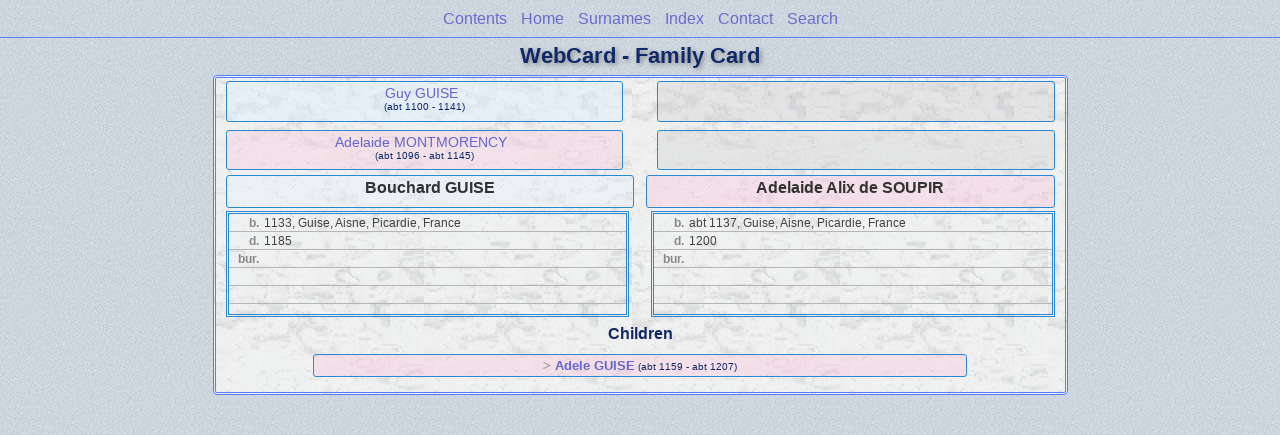

--- FILE ---
content_type: text/html
request_url: http://johnmueller.org/TREE-JOHN/WebCard/wc145/wc145_256.html
body_size: 4561
content:
<!DOCTYPE html PUBLIC "-//W3C//DTD XHTML 1.0 Transitional//EN" "http://www.w3.org/TR/xhtml1/DTD/xhtml1-transitional.dtd">
<html xmlns="http://www.w3.org/1999/xhtml">
<head>
<meta http-equiv="Content-Type" content="text/html; charset=utf-8" />
<meta name="viewport" content="initial-scale=1" />
<title>Bouchard GUISE &amp; Adelaide Alix de SOUPIR</title>
<link href="../css/lp_font_lucida.css" rel="stylesheet" type="text/css" />
<link href="../css/lp_container.css" rel="stylesheet" type="text/css" />
<link href="../css/lp_webcards.css" rel="stylesheet" type="text/css" />
<link href="../css/lp_text_double.css" rel="stylesheet" type="text/css" />
<link href="../css/lp_format_double.css" rel="stylesheet" type="text/css" />
<link href="../css/lp_colorstyle_bluelight.css" rel="stylesheet" type="text/css" />
<script type="text/javascript">var rootLocation="../"</script>
<script src="../js/lp_container.js" type="text/javascript"></script>
</head><!-- R14.0 -->

<body>
<div id="pBody">
<div id="pHeader">
<div id="search">
<form><input id="searchBox" type="text" name="search" placeholder="Search..." onkeyup="searchArray(this.value,data)" autocomplete="off"><a id="closeButton" href="javascript:void(0)" onclick="showSearch()"><img src="../img/i_close.png"></a>
</form><div id="tableBorder">
<table id="results"></table></div>
</div>
<span id="ddmenuspan">
<div id="dDMButton">
<a href="javascript:void(0)" onclick="showDDMenu()"><img src="../img/i_menu.png"></a>
<div id="menu">
<ul>
<li><a onclick="showDDMenu()" href="../wc_toc.html">Contents</a></li>
<li><a onclick="showDDMenu()" href="../wc01/wc01_011.html">Home</a></li>
<li><a onclick="showDDMenu()" href="../wc_idx/sur.html">Surnames</a></li>
<li><a onclick="showDDMenu()" href="../wc_idx/idx001.html">Index</a></li>
<li><a onclick="showDDMenu()" href="../wc_toc.html#CNTC">Contact</a></li>
<li><a href="javascript:void(0)" onclick="showSearch();">Search</a></li></ul>
</div>
</div>
</span>
<div id="pTitle">
WebCard - Family Card</div>
</div>
<div class="pageTitle">
WebCard - Family Card</div>

<div class="reportBody">
<div class="reportBodyWrapper">
<div class="wcSplit">
<div class="wcParents">
<div class="wcFathers"><span class="wcHFather"><span class="wcParentName"><a href="wc145_257.html">Guy GUISE</a></span><span class="wcParentDate">(abt 1100 - 1141)</span></span><span class="wcUWFather"><span class="wcParentName"></span></span></div>

<div class="wcMothers"><span class="wcHMother"><span class="wcParentName"><a href="wc145_257.html">Adelaide MONTMORENCY</a></span><span class="wcParentDate">(abt 1096 - abt 1145)</span></span><span class="wcUWMother"><span class="wcParentName"></span></span></div>
</div>

<div class="wcMarriage"></div>

<div class="wcSource"><span class="wcHusband">
<div class="wcHusbandWrapper">Bouchard GUISE</div>
</span><span class="wcWife">
<div class="wcWifeWrapper">Adelaide Alix de SOUPIR</div>
</span></div>

<div class="wcFacts"><span class="wcHFacts male">
<div class="wcHFactsWrapper">
<div class="wcFactsRecord"><span class="wcFactTitle">b. </span><span class="wcFactData">1133, Guise, Aisne, Picardie, France</span></div>

<div class="wcFactsRecord"><span class="wcFactTitle">d. </span><span class="wcFactData">1185</span></div>

<div class="wcFactsRecord"><span class="wcFactTitle">bur. </span><span class="wcFactData">&nbsp;</span></div>

<div class="wcFactsRecord"><span class="wcFactTitle"></span><span class="wcFactData">&nbsp;</span></div>

<div class="wcFactsRecord"><span class="wcFactTitle"></span><span class="wcFactData">&nbsp;</span></div>
</div>
</span><span class="wcWFacts female">
<div class="wcWFactsWrapper">
<div class="wcFactsRecord"><span class="wcFactTitle">b. </span><span class="wcFactData">abt 1137, Guise, Aisne, Picardie, France</span></div>

<div class="wcFactsRecord"><span class="wcFactTitle">d. </span><span class="wcFactData">1200</span></div>

<div class="wcFactsRecord"><span class="wcFactTitle">bur. </span><span class="wcFactData">&nbsp;</span></div>

<div class="wcFactsRecord"><span class="wcFactTitle"></span><span class="wcFactData">&nbsp;</span></div>

<div class="wcFactsRecord"><span class="wcFactTitle"></span><span class="wcFactData">&nbsp;</span></div>
</div>
</span></div>
</div>

<div class="wcNotSplit">
<div class="wcChildrenTitle">Children</div>

<div class="wcChildren">
<div class="wcFChildBold"><span class="wcChildName">&gt; <a href="../wc122/wc122_449.html">Adele GUISE</a></span><span class="wcChildDate">(abt 1159 - abt 1207)</span></div>
</div>
</div>

</div></div>
</div>
</body></html>
